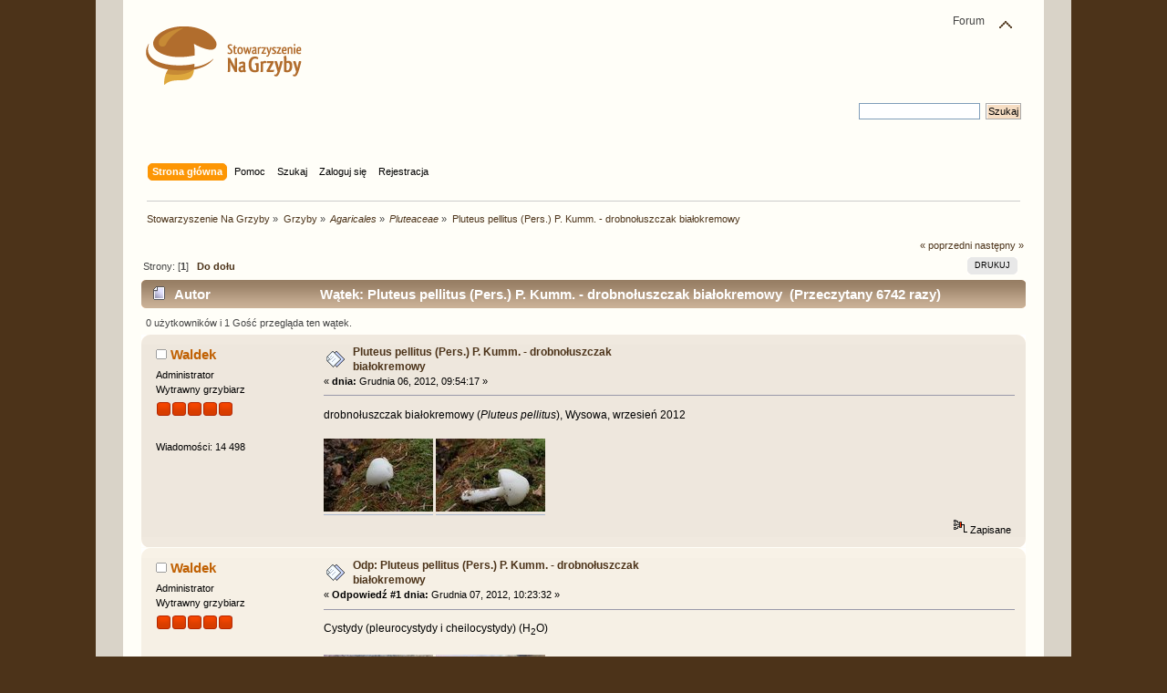

--- FILE ---
content_type: text/html; charset=UTF-8
request_url: https://grzybiarze.eu/forum/index.php?topic=512.0
body_size: 5264
content:
<!DOCTYPE html PUBLIC "-//W3C//DTD XHTML 1.0 Transitional//EN" "http://www.w3.org/TR/xhtml1/DTD/xhtml1-transitional.dtd">
<html xmlns="http://www.w3.org/1999/xhtml">
<head>
	<link rel="stylesheet" type="text/css" href="https://grzybiarze.eu/forum/Themes/grzybiarze/css/index.css?fin20" />
	<link rel="stylesheet" type="text/css" href="https://grzybiarze.eu/forum/Themes/default/css/webkit.css" />
	<script type="text/javascript" src="https://grzybiarze.eu/forum/Themes/default/scripts/script.js?fin20"></script>
	<script type="text/javascript" src="https://grzybiarze.eu/forum/Themes/grzybiarze/scripts/theme.js?fin20"></script>
	<script type="text/javascript"><!-- // --><![CDATA[
		var smf_theme_url = "https://grzybiarze.eu/forum/Themes/grzybiarze";
		var smf_default_theme_url = "https://grzybiarze.eu/forum/Themes/default";
		var smf_images_url = "https://grzybiarze.eu/forum/Themes/grzybiarze/images";
		var smf_scripturl = "https://grzybiarze.eu/forum/index.php?PHPSESSID=6d46b572471377a35ac784548124f317&amp;";
		var smf_iso_case_folding = false;
		var smf_charset = "UTF-8";
		var ajax_notification_text = "Ładowanie...";
		var ajax_notification_cancel_text = "Anuluj";
	// ]]></script>
	<meta http-equiv="Content-Type" content="text/html; charset=UTF-8" />
	<meta name="description" content="Pluteus pellitus (Pers.) P. Kumm. - drobnołuszczak białokremowy" />
	<title>Pluteus pellitus (Pers.) P. Kumm. - drobnołuszczak białokremowy</title>
	<link rel="canonical" href="https://grzybiarze.eu/forum/index.php?topic=512.0" />
	<link rel="help" href="https://grzybiarze.eu/forum/index.php?PHPSESSID=6d46b572471377a35ac784548124f317&amp;action=help" />
	<link rel="search" href="https://grzybiarze.eu/forum/index.php?PHPSESSID=6d46b572471377a35ac784548124f317&amp;action=search" />
	<link rel="contents" href="https://grzybiarze.eu/forum/index.php?PHPSESSID=6d46b572471377a35ac784548124f317&amp;" />
	<link rel="alternate" type="application/rss+xml" title="Stowarzyszenie Na Grzyby - RSS" href="https://grzybiarze.eu/forum/index.php?PHPSESSID=6d46b572471377a35ac784548124f317&amp;type=rss;action=.xml" />
	<link rel="prev" href="https://grzybiarze.eu/forum/index.php?PHPSESSID=6d46b572471377a35ac784548124f317&amp;topic=512.0;prev_next=prev" />
	<link rel="next" href="https://grzybiarze.eu/forum/index.php?PHPSESSID=6d46b572471377a35ac784548124f317&amp;topic=512.0;prev_next=next" />
	<link rel="index" href="https://grzybiarze.eu/forum/index.php?PHPSESSID=6d46b572471377a35ac784548124f317&amp;board=43.0" />
		<script language="JavaScript" type="text/javascript"><!-- // --><![CDATA[
			var current_header_pi = false;

			function shrinkHeaderPI(mode)
			{
				document.cookie = "upshrinkPI=" + (mode ? 1 : 0);
				document.getElementById("upshrink_pi").src = smf_images_url + (mode ? "/expand.gif" : "/collapse.gif");
				document.getElementById("upshrinkHeaderPI").style.display = mode ? "none" : "";
				current_header_pi = mode;
			}
		// ]]>
		</script>
	<script>
		window.fbAsyncInit = function() {
			FB.init();
		};

		(function(d, s, id){
			var js, fjs = d.getElementsByTagName(s)[0];
			if (d.getElementById(id)) {return;}
			js = d.createElement(s); js.id = id;
			js.src = "//connect.facebook.net/pl_PL/sdk.js#xfbml=1&version=v2.3";
			fjs.parentNode.insertBefore(js, fjs);
		}(document, "script", "facebook-jssdk"));
	</script>
	<link rel="stylesheet" type="text/css" href="https://grzybiarze.eu/forum/Themes/default/css/BBCode-Facebook2.css" />
</head>
<body>
	<div id="header"><div class="frame">
		<div id="top_section">
			<h1 class="forumtitle">
				<a href="http://grzybiarze.eu"><img src="/images/logo.png" alt="Stowarzyszenie Na Grzyby" /></a>
			</h1>
			<img id="upshrink" src="https://grzybiarze.eu/forum/Themes/grzybiarze/images/upshrink.png" alt="*" title="Zmniejsz lub zwiększ nagłówek." style="display: none;" />
			<div id="siteslogan" class="floatright">Forum</div>
		</div>
		<div id="upper_section" class="middletext">
			<div class="user">
			</div>
			<div class="news normaltext">
				<form id="search_form" action="https://grzybiarze.eu/forum/index.php?PHPSESSID=6d46b572471377a35ac784548124f317&amp;action=search2" method="post" accept-charset="UTF-8">
					<input type="text" name="search" value="" class="input_text" />&nbsp;
					<input type="submit" name="submit" value="Szukaj" class="button_submit" />
					<input type="hidden" name="advanced" value="0" />
					<input type="hidden" name="topic" value="512" /></form>
			</div>
		</div>
		<br class="clear" />
		<script type="text/javascript"><!-- // --><![CDATA[
			var oMainHeaderToggle = new smc_Toggle({
				bToggleEnabled: true,
				bCurrentlyCollapsed: false,
				aSwappableContainers: [
					'upper_section'
				],
				aSwapImages: [
					{
						sId: 'upshrink',
						srcExpanded: smf_images_url + '/upshrink.png',
						altExpanded: 'Zmniejsz lub zwiększ nagłówek.',
						srcCollapsed: smf_images_url + '/upshrink2.png',
						altCollapsed: 'Zmniejsz lub zwiększ nagłówek.'
					}
				],
				oThemeOptions: {
					bUseThemeSettings: false,
					sOptionName: 'collapse_header',
					sSessionVar: 'ef8db5524',
					sSessionId: '29add500d6e624af4ac746562df125ad'
				},
				oCookieOptions: {
					bUseCookie: true,
					sCookieName: 'upshrink'
				}
			});
		// ]]></script>
		<div id="main_menu">
			<ul class="dropmenu" id="menu_nav">
				<li id="button_home">
					<a class="active firstlevel" href="https://grzybiarze.eu/forum/index.php?PHPSESSID=6d46b572471377a35ac784548124f317&amp;">
						<span class="last firstlevel">Strona główna</span>
					</a>
				</li>
				<li id="button_help">
					<a class="firstlevel" href="https://grzybiarze.eu/forum/index.php?PHPSESSID=6d46b572471377a35ac784548124f317&amp;action=help">
						<span class="firstlevel">Pomoc</span>
					</a>
				</li>
				<li id="button_search">
					<a class="firstlevel" href="https://grzybiarze.eu/forum/index.php?PHPSESSID=6d46b572471377a35ac784548124f317&amp;action=search">
						<span class="firstlevel">Szukaj</span>
					</a>
				</li>
				<li id="button_login">
					<a class="firstlevel" href="https://grzybiarze.eu/forum/index.php?PHPSESSID=6d46b572471377a35ac784548124f317&amp;action=login">
						<span class="firstlevel">Zaloguj się</span>
					</a>
				</li>
				<li id="button_register">
					<a class="firstlevel" href="https://grzybiarze.eu/forum/index.php?PHPSESSID=6d46b572471377a35ac784548124f317&amp;action=register">
						<span class="last firstlevel">Rejestracja</span>
					</a>
				</li>
			</ul>
		</div>
		<br class="clear" />
	</div></div>
	<div id="content_section"><div class="frame">
		<div id="main_content_section">
	<div class="navigate_section">
		<ul>
			<li>
				<a href="https://grzybiarze.eu/forum/index.php?PHPSESSID=6d46b572471377a35ac784548124f317&amp;"><span>Stowarzyszenie Na Grzyby</span></a> &#187;
			</li>
			<li>
				<a href="https://grzybiarze.eu/forum/index.php?PHPSESSID=6d46b572471377a35ac784548124f317&amp;#c2"><span>Grzyby</span></a> &#187;
			</li>
			<li>
				<a href="https://grzybiarze.eu/forum/index.php?PHPSESSID=6d46b572471377a35ac784548124f317&amp;board=45.0"><span><i>Agaricales</i></span></a> &#187;
			</li>
			<li>
				<a href="https://grzybiarze.eu/forum/index.php?PHPSESSID=6d46b572471377a35ac784548124f317&amp;board=43.0"><span><i>Pluteaceae</i></span></a> &#187;
			</li>
			<li class="last">
				<a href="https://grzybiarze.eu/forum/index.php?PHPSESSID=6d46b572471377a35ac784548124f317&amp;topic=512.0"><span>Pluteus pellitus (Pers.) P. Kumm. - drobnołuszczak białokremowy</span></a>
			</li>
		</ul>
	</div>
			<a id="top"></a>
			<a id="msg8486"></a>
			<div class="pagesection">
				<div class="nextlinks"><a href="https://grzybiarze.eu/forum/index.php?PHPSESSID=6d46b572471377a35ac784548124f317&amp;topic=512.0;prev_next=prev#new">&laquo; poprzedni</a> <a href="https://grzybiarze.eu/forum/index.php?PHPSESSID=6d46b572471377a35ac784548124f317&amp;topic=512.0;prev_next=next#new">następny &raquo;</a></div>
		<div class="buttonlist floatright">
			<ul>
				<li><a class="button_strip_print" href="https://grzybiarze.eu/forum/index.php?PHPSESSID=6d46b572471377a35ac784548124f317&amp;action=printpage;topic=512.0" rel="new_win nofollow"><span class="last">Drukuj</span></a></li>
			</ul>
		</div>
				<div class="pagelinks floatleft">Strony: [<strong>1</strong>]   &nbsp;&nbsp;<a href="#lastPost"><strong>Do dołu</strong></a></div>
			</div>
			<div id="forumposts">
				<div class="cat_bar">
					<h3 class="catbg">
						<img src="https://grzybiarze.eu/forum/Themes/grzybiarze/images/topic/normal_post.gif" align="bottom" alt="" />
						<span id="author">Autor</span>
						Wątek: Pluteus pellitus (Pers.) P. Kumm. - drobnołuszczak białokremowy &nbsp;(Przeczytany 6742 razy)
					</h3>
				</div>
				<p id="whoisviewing" class="smalltext">0 użytkowników i 1 Gość przegląda ten wątek.
				</p>
				<form action="https://grzybiarze.eu/forum/index.php?PHPSESSID=6d46b572471377a35ac784548124f317&amp;action=quickmod2;topic=512.0" method="post" accept-charset="UTF-8" name="quickModForm" id="quickModForm" style="margin: 0;" onsubmit="return oQuickModify.bInEditMode ? oQuickModify.modifySave('29add500d6e624af4ac746562df125ad', 'ef8db5524') : false">
				<div class="windowbg">
					<span class="topslice"><span></span></span>
					<div class="post_wrapper">
						<div class="poster">
							<h4>
								<img src="https://grzybiarze.eu/forum/Themes/grzybiarze/images/useroff.gif" alt="Offline" />
								<a href="https://grzybiarze.eu/forum/index.php?PHPSESSID=6d46b572471377a35ac784548124f317&amp;action=profile;u=4" title="Zobacz profil Waldek">Waldek</a>
							</h4>
							<ul class="reset smalltext" id="msg_8486_extra_info">
								<li class="membergroup">Administrator</li>
								<li class="postgroup">Wytrawny grzybiarz</li>
								<li class="stars"><img src="https://grzybiarze.eu/forum/Themes/grzybiarze/images/staradmin.gif" alt="*" /><img src="https://grzybiarze.eu/forum/Themes/grzybiarze/images/staradmin.gif" alt="*" /><img src="https://grzybiarze.eu/forum/Themes/grzybiarze/images/staradmin.gif" alt="*" /><img src="https://grzybiarze.eu/forum/Themes/grzybiarze/images/staradmin.gif" alt="*" /><img src="https://grzybiarze.eu/forum/Themes/grzybiarze/images/staradmin.gif" alt="*" /></li>
								<li class="avatar">
									<a href="https://grzybiarze.eu/forum/index.php?PHPSESSID=6d46b572471377a35ac784548124f317&amp;action=profile;u=4">
										<img class="avatar" src="https://grzybiarze.eu/forum/index.php?PHPSESSID=6d46b572471377a35ac784548124f317&amp;action=dlattach;attach=766;type=avatar" alt="" />
									</a>
								</li>
								<li class="postcount">Wiadomości: 14 498</li>
								<li class="profile">
									<ul>
									</ul>
								</li>
							</ul>
						</div>
						<div class="postarea">
							<div class="flow_hidden">
								<div class="keyinfo">
									<div class="messageicon">
										<img src="https://grzybiarze.eu/forum/Themes/grzybiarze/images/post/xx.gif" alt="" />
									</div>
									<h5 id="subject_8486">
										<a href="https://grzybiarze.eu/forum/index.php?PHPSESSID=6d46b572471377a35ac784548124f317&amp;topic=512.msg8486#msg8486" rel="nofollow">Pluteus pellitus (Pers.) P. Kumm. - drobnołuszczak białokremowy</a>
									</h5>
									<div class="smalltext">&#171; <strong> dnia:</strong> Grudnia 06, 2012, 09:54:17 &#187;</div>
									<div id="msg_8486_quick_mod"></div>
								</div>
							</div>
							<div class="post">
								<div class="inner" id="msg_8486">drobnołuszczak białokremowy (<em>Pluteus pellitus</em>), Wysowa, wrzesień 2012<br /><br /><a href="http://grzybiarze.eu/gallery/users/4/283/02873-Pluteus_sp.jpg" class="bbc_link" target="_blank" rel="noopener noreferrer"><img src="http://grzybiarze.eu/gallery/users/4/283/02873-Pluteus_sp-s.jpg" alt="" class="bbc_img" /></a> <a href="http://grzybiarze.eu/gallery/users/4/283/02874-Pluteus_sp.jpg" class="bbc_link" target="_blank" rel="noopener noreferrer"><img src="http://grzybiarze.eu/gallery/users/4/283/02874-Pluteus_sp-s.jpg" alt="" class="bbc_img" /></a> </div>
							</div>
						</div>
						<div class="moderatorbar">
							<div class="smalltext modified" id="modified_8486">
							</div>
							<div class="smalltext reportlinks">
								<img src="https://grzybiarze.eu/forum/Themes/grzybiarze/images/ip.gif" alt="" />
								Zapisane
							</div>
						</div>
					</div>
					<span class="botslice"><span></span></span>
				</div>
				<hr class="post_separator" />
				<a id="msg8494"></a>
				<div class="windowbg2">
					<span class="topslice"><span></span></span>
					<div class="post_wrapper">
						<div class="poster">
							<h4>
								<img src="https://grzybiarze.eu/forum/Themes/grzybiarze/images/useroff.gif" alt="Offline" />
								<a href="https://grzybiarze.eu/forum/index.php?PHPSESSID=6d46b572471377a35ac784548124f317&amp;action=profile;u=4" title="Zobacz profil Waldek">Waldek</a>
							</h4>
							<ul class="reset smalltext" id="msg_8494_extra_info">
								<li class="membergroup">Administrator</li>
								<li class="postgroup">Wytrawny grzybiarz</li>
								<li class="stars"><img src="https://grzybiarze.eu/forum/Themes/grzybiarze/images/staradmin.gif" alt="*" /><img src="https://grzybiarze.eu/forum/Themes/grzybiarze/images/staradmin.gif" alt="*" /><img src="https://grzybiarze.eu/forum/Themes/grzybiarze/images/staradmin.gif" alt="*" /><img src="https://grzybiarze.eu/forum/Themes/grzybiarze/images/staradmin.gif" alt="*" /><img src="https://grzybiarze.eu/forum/Themes/grzybiarze/images/staradmin.gif" alt="*" /></li>
								<li class="avatar">
									<a href="https://grzybiarze.eu/forum/index.php?PHPSESSID=6d46b572471377a35ac784548124f317&amp;action=profile;u=4">
										<img class="avatar" src="https://grzybiarze.eu/forum/index.php?PHPSESSID=6d46b572471377a35ac784548124f317&amp;action=dlattach;attach=766;type=avatar" alt="" />
									</a>
								</li>
								<li class="postcount">Wiadomości: 14 498</li>
								<li class="profile">
									<ul>
									</ul>
								</li>
							</ul>
						</div>
						<div class="postarea">
							<div class="flow_hidden">
								<div class="keyinfo">
									<div class="messageicon">
										<img src="https://grzybiarze.eu/forum/Themes/grzybiarze/images/post/xx.gif" alt="" />
									</div>
									<h5 id="subject_8494">
										<a href="https://grzybiarze.eu/forum/index.php?PHPSESSID=6d46b572471377a35ac784548124f317&amp;topic=512.msg8494#msg8494" rel="nofollow">Odp: Pluteus pellitus (Pers.) P. Kumm. - drobnołuszczak białokremowy</a>
									</h5>
									<div class="smalltext">&#171; <strong>Odpowiedź #1 dnia:</strong> Grudnia 07, 2012, 10:23:32 &#187;</div>
									<div id="msg_8494_quick_mod"></div>
								</div>
							</div>
							<div class="post">
								<div class="inner" id="msg_8494">Cystydy (pleurocystydy i cheilocystydy) (H<sub>2</sub>O)<br /><br /><a href="http://grzybiarze.eu/gallery/users/4/288/02931-Pluteus_pellitu.jpg" class="bbc_link" target="_blank" rel="noopener noreferrer"><img src="http://grzybiarze.eu/gallery/users/4/288/02931-Pluteus_pellitu-s.jpg" alt="" class="bbc_img" /></a> <a href="http://grzybiarze.eu/gallery/users/4/288/02932-Pluteus_pellitu.jpg" class="bbc_link" target="_blank" rel="noopener noreferrer"><img src="http://grzybiarze.eu/gallery/users/4/288/02932-Pluteus_pellitu-s.jpg" alt="" class="bbc_img" /></a> </div>
							</div>
						</div>
						<div class="moderatorbar">
							<div class="smalltext modified" id="modified_8494">
							</div>
							<div class="smalltext reportlinks">
								<img src="https://grzybiarze.eu/forum/Themes/grzybiarze/images/ip.gif" alt="" />
								Zapisane
							</div>
						</div>
					</div>
					<span class="botslice"><span></span></span>
				</div>
				<hr class="post_separator" />
				<a id="msg8495"></a>
				<div class="windowbg">
					<span class="topslice"><span></span></span>
					<div class="post_wrapper">
						<div class="poster">
							<h4>
								<img src="https://grzybiarze.eu/forum/Themes/grzybiarze/images/useroff.gif" alt="Offline" />
								<a href="https://grzybiarze.eu/forum/index.php?PHPSESSID=6d46b572471377a35ac784548124f317&amp;action=profile;u=4" title="Zobacz profil Waldek">Waldek</a>
							</h4>
							<ul class="reset smalltext" id="msg_8495_extra_info">
								<li class="membergroup">Administrator</li>
								<li class="postgroup">Wytrawny grzybiarz</li>
								<li class="stars"><img src="https://grzybiarze.eu/forum/Themes/grzybiarze/images/staradmin.gif" alt="*" /><img src="https://grzybiarze.eu/forum/Themes/grzybiarze/images/staradmin.gif" alt="*" /><img src="https://grzybiarze.eu/forum/Themes/grzybiarze/images/staradmin.gif" alt="*" /><img src="https://grzybiarze.eu/forum/Themes/grzybiarze/images/staradmin.gif" alt="*" /><img src="https://grzybiarze.eu/forum/Themes/grzybiarze/images/staradmin.gif" alt="*" /></li>
								<li class="avatar">
									<a href="https://grzybiarze.eu/forum/index.php?PHPSESSID=6d46b572471377a35ac784548124f317&amp;action=profile;u=4">
										<img class="avatar" src="https://grzybiarze.eu/forum/index.php?PHPSESSID=6d46b572471377a35ac784548124f317&amp;action=dlattach;attach=766;type=avatar" alt="" />
									</a>
								</li>
								<li class="postcount">Wiadomości: 14 498</li>
								<li class="profile">
									<ul>
									</ul>
								</li>
							</ul>
						</div>
						<div class="postarea">
							<div class="flow_hidden">
								<div class="keyinfo">
									<div class="messageicon">
										<img src="https://grzybiarze.eu/forum/Themes/grzybiarze/images/post/xx.gif" alt="" />
									</div>
									<h5 id="subject_8495">
										<a href="https://grzybiarze.eu/forum/index.php?PHPSESSID=6d46b572471377a35ac784548124f317&amp;topic=512.msg8495#msg8495" rel="nofollow">Odp: Pluteus pellitus (Pers.) P. Kumm. - drobnołuszczak białokremowy</a>
									</h5>
									<div class="smalltext">&#171; <strong>Odpowiedź #2 dnia:</strong> Grudnia 07, 2012, 10:25:27 &#187;</div>
									<div id="msg_8495_quick_mod"></div>
								</div>
							</div>
							<div class="post">
								<div class="inner" id="msg_8495">Komórki kapelusza wraz z licznymi połączeniami sprzążkowymi strzępek<br /><br /><a href="http://grzybiarze.eu/gallery/users/4/288/02933-Pluteus_pellitu.jpg" class="bbc_link" target="_blank" rel="noopener noreferrer"><img src="http://grzybiarze.eu/gallery/users/4/288/02933-Pluteus_pellitu-s.jpg" alt="" class="bbc_img" /></a> <br /><br />Cheilocystydy i zarodniki (CR)<br /><br /><a href="http://grzybiarze.eu/gallery/users/4/288/02967-Pluteus_pellitu.jpg" class="bbc_link" target="_blank" rel="noopener noreferrer"><img src="http://grzybiarze.eu/gallery/users/4/288/02967-Pluteus_pellitu-s.jpg" alt="" class="bbc_img" /></a> <a href="http://grzybiarze.eu/gallery/users/4/288/02968-Pluteus_pellitu.jpg" class="bbc_link" target="_blank" rel="noopener noreferrer"><img src="http://grzybiarze.eu/gallery/users/4/288/02968-Pluteus_pellitu-s.jpg" alt="" class="bbc_img" /></a> </div>
							</div>
						</div>
						<div class="moderatorbar">
							<div class="smalltext modified" id="modified_8495">
							</div>
							<div class="smalltext reportlinks">
								<img src="https://grzybiarze.eu/forum/Themes/grzybiarze/images/ip.gif" alt="" />
								Zapisane
							</div>
						</div>
					</div>
					<span class="botslice"><span></span></span>
				</div>
				<hr class="post_separator" />
				</form>
			</div>
			<a id="lastPost"></a>
			<div class="pagesection">
				
		<div class="buttonlist floatright">
			<ul>
				<li><a class="button_strip_print" href="https://grzybiarze.eu/forum/index.php?PHPSESSID=6d46b572471377a35ac784548124f317&amp;action=printpage;topic=512.0" rel="new_win nofollow"><span class="last">Drukuj</span></a></li>
			</ul>
		</div>
				<div class="pagelinks floatleft">Strony: [<strong>1</strong>]   &nbsp;&nbsp;<a href="#top"><strong>Do góry</strong></a></div>
				<div class="nextlinks_bottom"><a href="https://grzybiarze.eu/forum/index.php?PHPSESSID=6d46b572471377a35ac784548124f317&amp;topic=512.0;prev_next=prev#new">&laquo; poprzedni</a> <a href="https://grzybiarze.eu/forum/index.php?PHPSESSID=6d46b572471377a35ac784548124f317&amp;topic=512.0;prev_next=next#new">następny &raquo;</a></div>
			</div>
	<div class="navigate_section">
		<ul>
			<li>
				<a href="https://grzybiarze.eu/forum/index.php?PHPSESSID=6d46b572471377a35ac784548124f317&amp;"><span>Stowarzyszenie Na Grzyby</span></a> &#187;
			</li>
			<li>
				<a href="https://grzybiarze.eu/forum/index.php?PHPSESSID=6d46b572471377a35ac784548124f317&amp;#c2"><span>Grzyby</span></a> &#187;
			</li>
			<li>
				<a href="https://grzybiarze.eu/forum/index.php?PHPSESSID=6d46b572471377a35ac784548124f317&amp;board=45.0"><span><i>Agaricales</i></span></a> &#187;
			</li>
			<li>
				<a href="https://grzybiarze.eu/forum/index.php?PHPSESSID=6d46b572471377a35ac784548124f317&amp;board=43.0"><span><i>Pluteaceae</i></span></a> &#187;
			</li>
			<li class="last">
				<a href="https://grzybiarze.eu/forum/index.php?PHPSESSID=6d46b572471377a35ac784548124f317&amp;topic=512.0"><span>Pluteus pellitus (Pers.) P. Kumm. - drobnołuszczak białokremowy</span></a>
			</li>
		</ul>
	</div>
			<div id="moderationbuttons"></div>
			<div class="plainbox" id="display_jump_to">&nbsp;</div>
	<br />
	<div style="width: 200px;">
		<div class="cat_bar">
		    <h3 class="catbg">
		            <a href="#" onclick="shrinkHeaderPI(!current_header_pi); return false;"><img id="upshrink_pi" src="https://grzybiarze.eu/forum/Themes/grzybiarze/images/collapse.gif" alt="*" title="Zmniejsz lub zwiększ nagłówek." /></a> Permissions
		    </h3>
		</div>
		<div class="windowbg2" id="upshrinkHeaderPI">
			<span class="topslice"><span></span></span>
			<div class="content smalltext">
				<ul class="reset">
					<li>You <b>can't</b> post new topics.</li>
					<li>You <b>can't</b> post replies.</li>
					<li>You <b>can't</b> post attachments.</li>
					<li>You <b>can't</b> modify your posts.</li>
				</ul>
				<hr />
				<ul class="reset">
					<li><a href="https://grzybiarze.eu/forum/index.php?PHPSESSID=6d46b572471377a35ac784548124f317&amp;action=help;page=post#bbcref">BBCode</a> <b>Enabled</b></li>
					<li><a href="https://grzybiarze.eu/forum/index.php?PHPSESSID=6d46b572471377a35ac784548124f317&amp;action=help;page=post#smileysref">Smilies</a> <b>Enabled</b></li>
					<li><a href="https://grzybiarze.eu/forum/index.php?PHPSESSID=6d46b572471377a35ac784548124f317&amp;action=help;page=post#bbcref">[img]</a> <b>Enabled</b></li>
					<li>HTML <b>Disabled</b></li>
				</ul>
			</div>
			<span class="botslice"><span></span></span>
		</div>
	</div>
	<br />
		<br class="clear" />
				<script type="text/javascript" src="https://grzybiarze.eu/forum/Themes/default/scripts/topic.js"></script>
				<script type="text/javascript"><!-- // --><![CDATA[
					var oQuickReply = new QuickReply({
						bDefaultCollapsed: true,
						iTopicId: 512,
						iStart: 0,
						sScriptUrl: smf_scripturl,
						sImagesUrl: "https://grzybiarze.eu/forum/Themes/grzybiarze/images",
						sContainerId: "quickReplyOptions",
						sImageId: "quickReplyExpand",
						sImageCollapsed: "collapse.gif",
						sImageExpanded: "expand.gif",
						sJumpAnchor: "quickreply"
					});
					if ('XMLHttpRequest' in window)
					{
						var oQuickModify = new QuickModify({
							sScriptUrl: smf_scripturl,
							bShowModify: true,
							iTopicId: 512,
							sTemplateBodyEdit: '\n\t\t\t\t\t\t\t\t<div id="quick_edit_body_container" style="width: 90%">\n\t\t\t\t\t\t\t\t\t<div id="error_box" style="padding: 4px;" class="error"><' + '/div>\n\t\t\t\t\t\t\t\t\t<textarea class="editor" name="message" rows="12" style="width: 100%; margin-bottom: 10px;" tabindex="1">%body%<' + '/textarea><br />\n\t\t\t\t\t\t\t\t\t<input type="hidden" name="ef8db5524" value="29add500d6e624af4ac746562df125ad" />\n\t\t\t\t\t\t\t\t\t<input type="hidden" name="topic" value="512" />\n\t\t\t\t\t\t\t\t\t<input type="hidden" name="msg" value="%msg_id%" />\n\t\t\t\t\t\t\t\t\t<div class="righttext">\n\t\t\t\t\t\t\t\t\t\t<input type="submit" name="post" value="Zapisz" tabindex="2" onclick="return oQuickModify.modifySave(\'29add500d6e624af4ac746562df125ad\', \'ef8db5524\');" accesskey="s" class="button_submit" />&nbsp;&nbsp;<input type="submit" name="cancel" value="Anuluj" tabindex="3" onclick="return oQuickModify.modifyCancel();" class="button_submit" />\n\t\t\t\t\t\t\t\t\t<' + '/div>\n\t\t\t\t\t\t\t\t<' + '/div>',
							sTemplateSubjectEdit: '<input type="text" style="width: 90%;" name="subject" value="%subject%" size="80" maxlength="80" tabindex="4" class="input_text" />',
							sTemplateBodyNormal: '%body%',
							sTemplateSubjectNormal: '<a hr'+'ef="https://grzybiarze.eu/forum/index.php?PHPSESSID=6d46b572471377a35ac784548124f317&amp;'+'?topic=512.msg%msg_id%#msg%msg_id%" rel="nofollow">%subject%<' + '/a>',
							sTemplateTopSubject: 'Wątek: %subject% &nbsp;(Przeczytany 6742 razy)',
							sErrorBorderStyle: '1px solid red'
						});

						aJumpTo[aJumpTo.length] = new JumpTo({
							sContainerId: "display_jump_to",
							sJumpToTemplate: "<label class=\"smalltext\" for=\"%select_id%\">Skocz do:<" + "/label> %dropdown_list%",
							iCurBoardId: 43,
							iCurBoardChildLevel: 1,
							sCurBoardName: "Pluteaceae",
							sBoardChildLevelIndicator: "==",
							sBoardPrefix: "=> ",
							sCatSeparator: "-----------------------------",
							sCatPrefix: "",
							sGoButtonLabel: "Idź"
						});

						aIconLists[aIconLists.length] = new IconList({
							sBackReference: "aIconLists[" + aIconLists.length + "]",
							sIconIdPrefix: "msg_icon_",
							sScriptUrl: smf_scripturl,
							bShowModify: true,
							iBoardId: 43,
							iTopicId: 512,
							sSessionId: "29add500d6e624af4ac746562df125ad",
							sSessionVar: "ef8db5524",
							sLabelIconList: "Ikona wiadomości",
							sBoxBackground: "transparent",
							sBoxBackgroundHover: "#ffffff",
							iBoxBorderWidthHover: 1,
							sBoxBorderColorHover: "#adadad" ,
							sContainerBackground: "#ffffff",
							sContainerBorder: "1px solid #adadad",
							sItemBorder: "1px solid #ffffff",
							sItemBorderHover: "1px dotted gray",
							sItemBackground: "transparent",
							sItemBackgroundHover: "#e0e0f0"
						});
					}
				// ]]></script>
        <script type="text/javascript" src="https://grzybiarze.eu/forum/Themes/default/scripts/dquote.js?25b2"></script>
		</div>
	</div></div>
	<div id="footer_section"><div class="frame">
		<ul class="reset">
			<li class="copyright">
			<span class="smalltext" style="display: inline; visibility: visible; font-family: Verdana, Arial, sans-serif;"><a href="https://grzybiarze.eu/forum/index.php?PHPSESSID=6d46b572471377a35ac784548124f317&amp;action=credits" title="Simple Machines Forum" target="_blank" class="new_win">SMF 2.0.17</a> |
<a href="http://www.simplemachines.org/about/smf/license.php" title="License" target="_blank" class="new_win">SMF &copy; 2013</a>, <a href="http://www.simplemachines.org" title="Simple Machines" target="_blank" class="new_win">Simple Machines</a>
			</span></li>
			<li><a id="button_xhtml" href="http://validator.w3.org/check?uri=referer" target="_blank" class="new_win" title="Prawidłowy XHTML 1.0!"><span>XHTML</span></a></li>
			<li><a id="button_rss" href="https://grzybiarze.eu/forum/index.php?PHPSESSID=6d46b572471377a35ac784548124f317&amp;action=.xml;type=rss" class="new_win"><span>RSS</span></a></li>
			<li class="last"><a id="button_wap2" href="https://grzybiarze.eu/forum/index.php?PHPSESSID=6d46b572471377a35ac784548124f317&amp;wap2" class="new_win"><span>WAP2</span></a></li>
		</ul>
		<p>Strona wygenerowana w 0.06 sekund z 20 zapytaniami.</p>
	</div></div>
</body></html>